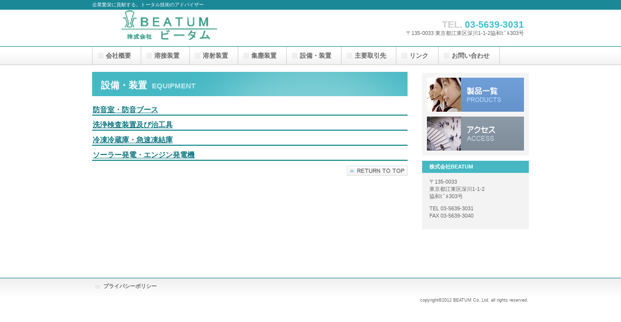

--- FILE ---
content_type: text/html
request_url: http://beatum.co.jp/equipment.html
body_size: 7000
content:
<!DOCTYPE HTML PUBLIC "-//W3C//DTD HTML 4.01 Transitional//EN" "http://www.w3.org/TR/html4/loose.dtd">
<html lang="ja">
<head>
<meta http-equiv="Content-Type" content="text/html; charset=Shift_JIS">
<meta http-equiv="Content-Style-Type" content="text/css">
<meta http-equiv="Content-Script-Type" content="text/javascript">
<meta name="GENERATOR" content="JustSystems Homepage Builder Version 16.0.10.0 for Windows">
<title>設備・装置 - 株式会社BEATUM</title>
<link rel="stylesheet" href="hpbparts.css" type="text/css" id="hpbparts">
<link rel="stylesheet" href="container_1Aa_2c_top.css" type="text/css" id="hpbcontainer">
<link rel="stylesheet" href="main_1Aa_2c.css" type="text/css" id="hpbmain">
<link rel="stylesheet" href="user.css" type="text/css" id="hpbuser">
<script language=javascript>
<!--
function show(inputData) {
var objID=document.getElementById( "layer_" + inputData );
var buttonID=document.getElementById( "category_" + inputData );
if(objID.className=='close') {
objID.style.display='block';
objID.className='open';
}else{
objID.style.display='none';
objID.className='close';
}
}
//-->
</script>
</head>
<body id="hpb-template-01-01a-01" class="hpb-layoutset-02">
<div id="hpb-skip"><a href="#hpb-title">本文へスキップ</a></div>
<!-- container -->
<div id="hpb-container">
  <!-- header -->
  <div id="hpb-header">
    <div id="hpb-headerMain">
      <h1>企業繁栄に貢献する。トータル技術のアドバイザー</h1>
    </div>
    <div id="hpb-headerLogo"><a href="index.html" title="トップページへ">株式会社BEATUM</a></div>
    <div id="hpb-headerExtra1">
      <p class="tel"><span>TEL. </span>03-5639-3031</p>
      <p class="address">〒135-0033 東京都江東区深川1-1-2協和ﾋﾞﾙ303号</p>
    </div>
  </div>
  <!-- header end --><!-- inner -->
  <div id="hpb-inner">
    <!-- wrapper -->
    <div id="hpb-wrapper">
      <!-- page title -->
      <div id="hpb-title">
        <h2><span class="ja">設備・装置</span><span class="en">EQUIPMENT</span></h2>
      </div>
      <!-- page title end --><!-- main -->
      <div id="hpb-main">
        <!-- service -->
        <div id="service">
          <h3><a href="javascript:void(0)" id="category_1" onclick="show('1');">防音室・防音ブース</a></h3>
          <div id="layer_1" style="display: none;position:relative;margin-left:15pt" class="close">
          <img src="bouon1.jpg" width="320" height="230" class="left" border="0">
          <h4>観音扉防音室バリアフリー</h4>
          <hr>
          <img src="bouon2.jpg" width="320" height="230" class="left">
          <h4>小型破砕機用防音ブース</h4>
          <p>
          <hr>
          </div>
          <h3><a href="javascript:void(0)" id="category_3" onclick="show('3');">洗浄検査装置及び治工具</a></h3>
          <div id="layer_3" style="display: none;position:relative;margin-left:15pt" class="close">
          <img src="ihi4.jpg" width="320" height="230" class="left">
          <h4>大型洗浄措置</h4>
          <p>ワークをホイストで搬送しながら洗浄します。</p>
          <hr>
          <img src="iamz.jpg" width="320" height="230" class="left">
          <h4>蛍光浸透探傷装置</h4>
          <p>タービン関連部品の非破壊検査装置です。</p>
          <hr>
          <p>その他タービン関連部品特殊工程用治具類を設計・製作しております。</p>
          <hr>
          </div>
          <h3><a href="javascript:void(0)" id="category_4" onclick="show('4');">冷凍冷蔵庫・急速凍結庫</a></h3>
          <div id="layer_4" style="display: none;position:relative;margin-left:15pt" class="close">
          <img src="kesennuma.JPG" width="320" height="230" class="left">
          <h4>η-max急速凍結庫</h4>
          <hr>
          <img src="n-max.JPG" width="320" height="230" class="left">
          <h4></h4>
          <p>-70℃まで凍結可能</p>
          <hr>
          <img src="speedcool.JPG" width="320" height="230" class="left">
          <h4>急速凍結庫</h4>
          <p></p>
          <hr>
          </div>
          <h3><a href="javascript:void(0)" id="category_5" onclick="show('5');">ソーラー発電・エンジン発電機</a></h3>
          <div id="layer_5" style="display: none;position:relative;margin-left:15pt" class="close">
            <img src="solar.JPG" width="320" height="230" class="left">
            <h4>ソーラーパーキング</h4>
            <p>発電からデータ送信まで</p>
            <hr>
            <img src="pramac1.JPG" width="320" height="230" class="left"><br><img src="pramac2.JPG" width="320" height="230" class="left">
          <h4>PRAMAC社製発電機</h4>
          <p>20KVAから1000KVAまで<br>仕様詳細<a href="/gsw80d.html" target="_brank">GSW80D</a>・<a href="/gsw220d.html" target="_brank">GSW220D</a></p>
          <hr>
          </div>
          <div id="pagetop"><a href="#hpb-container" title="このページの先頭へ">このページの先頭へ</a></div>
        </div>
        <!-- service end -->
      </div>
      <!-- main end -->
    </div>
    <!-- wrapper end --><!-- navi -->
    <div id="hpb-nav">
      <h3 class="hpb-c-index">ナビゲーション</h3>
      <ul>
        <li id="nav-concept"><a href="concept.html"><span class="ja">会社概要</span><span class="en">COMPANY</span></a>
        <li id="nav-news"><a href="wm.html"><span class="ja">溶接装置</span><span class="en">A WELDING MACHINE</span></a>
        <li id="nav-company"><a href="ts.html"><span class="ja">溶射装置</span><span class="en">THERMAL SPRAYING</span></a>
        <li id="nav-recruit"><a href="dc.html"><span class="ja">集塵装置</span><span class="en">DUST COLLECTOR</span></a>
        <li id="nav-recruit"><a href="equipment.html"><span class="ja">設備・装置</span><span class="en">EQUIPMENT</span></a>
        <li id="nav-recruit"><a href="customer.html"><span class="ja">主要取引先</span><span class="en">RECRUIT</span></a>
        <li id="nav-recruit"><a href="link.html"><span class="ja">リンク</span><span class="en">LINK</span></a>
        <li id="nav-contact"><a href="contact.html"><span class="ja">お問い合わせ</span><span class="en">CONTACT&nbsp;US</span></a>
      </ul>
    </div>
    <!-- navi end --><!-- aside -->
    <div id="hpb-aside">
      <h3 class="hpb-c-index">バナースペース</h3>
      <div id="banner">
        <ul>
          <li><a href="service.html" id="banner-service">サービス／製品一覧</a>
          <li><a href="access.html" id="banner-access">アクセス</a>
        </ul>
      </div>
      <div id="companyinfo">
        <h3>株式会社BEATUM</h3>
        <p>〒135-0033<br>
        東京都江東区深川1-1-2<br>
        協和ﾋﾞﾙ303号</p>
        <p>TEL 03-5639-3031<br>
        FAX 03-5639-3040</p>
      </div>
    </div>
    <!-- aside end -->
  </div>
  <!-- inner end --><!-- footer -->
  <div id="hpb-footer">
    <div id="hpb-footerMain">
      <p>copyright&copy;2012&nbsp;BEATUM Co.,Ltd.&nbsp;all&nbsp;rights&nbsp;reserved.</p>
    </div>
    <div id="hpb-footerExtra1">
      <h3 class="hpb-c-index">サブナビゲーション</h3>
      <ul>
        <li><a href="privacy.html">プライバシーポリシー</a>
      </ul>
    </div>
  </div>
  <!-- footer end -->
</div>
</body>
</html>

--- FILE ---
content_type: text/css
request_url: http://beatum.co.jp/container_1Aa_2c_top.css
body_size: 4776
content:
@charset "Shift_JIS";

/* 要素リセット */
body
{
    margin: 0;
    padding: 0;
    text-align: center;
    font-size: 75%;
    font-family: 'メイリオ' ,Meiryo, 'ヒラギノ角ゴ Pro W3' , 'Hiragino Kaku Gothic Pro' , 'ＭＳ Ｐゴシック' , 'Osaka' ,sans-serif;
    color: #666666; /* 標準文字色 */
    min-width: 900px;
}
/* Safari用ハック 文字サイズ調整 */
/*\*/
html:\66irst-child body
{
    font-size: 70%;
}
/* end */

img
{
    border-top: 0;
    border-right: 0;
    border-bottom: 0;
    border-left: 0;
}

/*--------------------------------------------------------
  レイアウト設定
--------------------------------------------------------*/
#hpb-container
{
    background-image : url(fbg_1Aa.png);
    background-position: bottom left;
    background-repeat: repeat-x;
    position: relative;
}

#hpb-header
{
    width: 900px;
    margin-left: auto;
    margin-right: auto;
    height: 94px;
}

#hpb-inner
{
    width: 900px;
    margin-left: auto;
    margin-right: auto;
    position: relative;
    clear: both;
}

.hpb-layoutset-02 #hpb-wrapper
{
    width: 650px;
    padding-top: 53px;
    float: left;
}

.hpb-layoutset-01 #hpb-title
{
    height: 260px;
    margin: 0px;
    padding: 0;
}

.hpb-layoutset-02 #hpb-title
{
}

#hpb-main
{
    width: 650px;
    float: left;
    text-align: left;
}

.hpb-layoutset-01 #hpb-main
{
    padding-top: 20px;
}

#hpb-aside
{
    width: 220px;
    float: right;
    padding-bottom: 50px;
}

.hpb-layoutset-02 #hpb-aside
{
    margin-top: 39px;
}

#hpb-footer
{
    width: 900px;
    height: 128px;
    margin-left: auto;
    margin-right: auto;
    clear: both;
    padding-top: 50px;
}

.hpb-layoutset-01 #hpb-nav
{
    width : 931px;
    height: 38px;
    overflow: hidden;
    position: absolute;
    top: 220px;
    left: 0px;
    border-left-width: 1px;
    border-left-style: solid;
    border-left-color: #CCCCCC;
}

.hpb-layoutset-02 #hpb-nav
{
    width: 900px;
    height: 38px;
    overflow: hidden;
    position: absolute;
    top: 0px;
    left: 0px;
    border-left-width: 1px;
    border-left-style: solid;
    border-left-color: #CCCCCC;
}


/*--------------------------------------------------------
  デザイン設定
--------------------------------------------------------*/
/* 背景設定 */
.hpb-layoutset-01
{
    background-image : url(bg_1Aa_01_01.png);
    background-position: top left;
    background-repeat: repeat-x;
}

.hpb-layoutset-02
{
    background-image : url(bg_1Aa_01_02.png);
    background-position: top left;
    background-repeat: repeat-x;
}


/* コンテンツ配置領域 */

/* ナビゲーション */
#hpb-nav ul
{
    margin-top: 0;
    margin-right: 0;
    margin-bottom: 0;
    margin-left: 0;
    padding-top: 0;
    padding-right: 0;
    padding-left: 0;
    padding-bottom: 0;
    list-style-type: none;
    text-align: left;
}

#hpb-nav ul:after
{
    content: ".";
    display: block;
    height: 0;
    clear: both;
    visibility: hidden;
}

#hpb-nav li
{
    float: left;
    display: inline;
    font-size: 13px;
    line-height: 38px;
    height: 38px;
    overflow: hidden;
    border-right-width: 1px;
    border-right-style: solid;
    border-right-color: #CCCCCC;
}

* html #hpb-nav li
{
    /* ie6用ハック */
    width: 127px;
}

#hpb-nav li a
{
    display: block;
    height: 37px;
    overflow: hidden;
    padding-left: 27px;
    padding-right: 20px;
}

* html #hpb-nav li a
{
    /* ie6用ハック */
    padding-left: 5px;
    padding-right: 5px;
    font-size: 12px;
}


#hpb-nav li span.en
{
    display: none;
}


#hpb-nav a:link
{
    background-image : url(mainmenu_1Aa_01.png);
    background-position: top left;
    background-repeat: no-repeat;
}
#hpb-nav a:visited
{
    background-image : url(mainmenu_1Aa_01.png);
    background-position: top left;
    background-repeat: no-repeat;
}
#hpb-nav a:hover
{
    background-image : url(mainmenu_1Aa_01_on.png);
    background-position: left top;
    background-repeat: repeat-x;
}
#hpb-nav a:active
{
    background-image : url(mainmenu_1Aa_01_on.png);
    background-position: left top;
    background-repeat: repeat-x;
}

* html #hpb-nav li a:link
{
    /* ie6用ハック */
    background-image : url(mainmenu_1Aa_01.png);
    background-position: top right;
    background-repeat: no-repeat;
}
* html #hpb-nav li a:visited
{
    /* ie6用ハック */
    background-image : url(mainmenu_1Aa_01.png);
    background-position: top right;
    background-repeat: no-repeat;
}
* html #hpb-nav li a:hover
{
    /* ie6用ハック */
    background-image : url(mainmenu_1Aa_01_on.png);
    background-position: left right;
    background-repeat: repeat-x;
}
* html #hpb-nav li a:active
{
    /* ie6用ハック */
    background-image : url(mainmenu_1Aa_01_on.png);
    background-position: left right;
    background-repeat: repeat-x;
}


